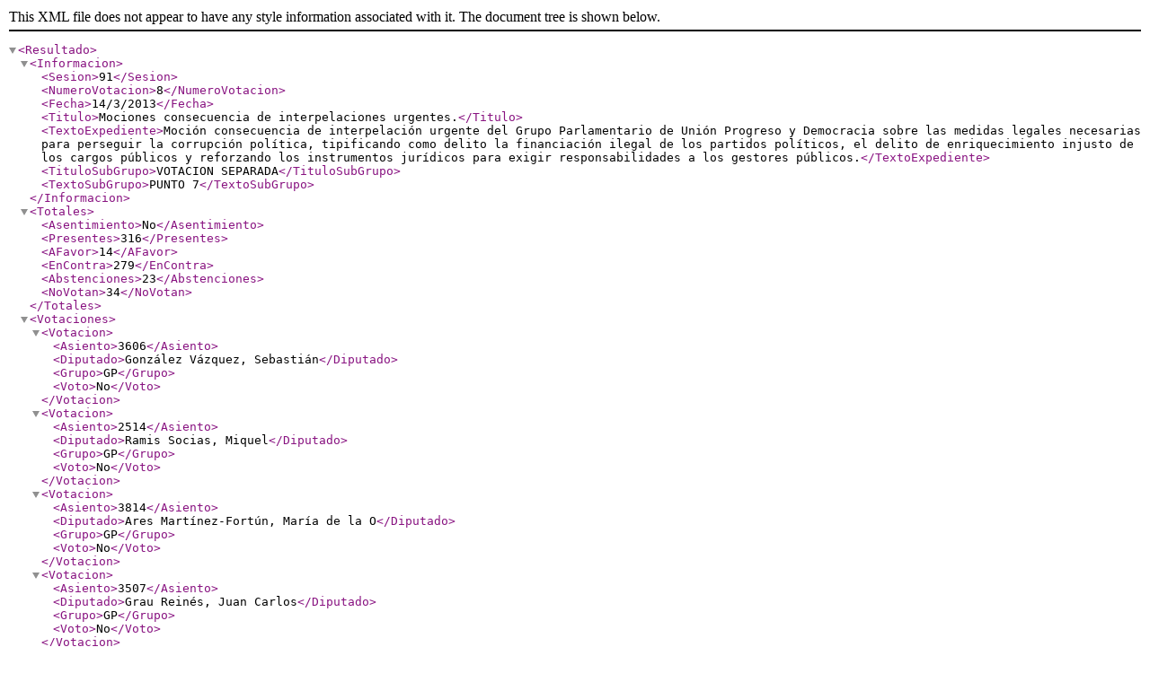

--- FILE ---
content_type: text/xml
request_url: https://www.congreso.es/webpublica/opendata/votaciones/Leg10/Sesion091/20130314/Votacion008/VOT_20201204193606.xml
body_size: 7067
content:
<?xml version="1.0" encoding="ISO-8859-1"?><Resultado>
    <Informacion>
        <Sesion>91</Sesion>
        <NumeroVotacion>8</NumeroVotacion>
        <Fecha>14/3/2013</Fecha>
        <Titulo>Mociones consecuencia de interpelaciones urgentes.</Titulo>
        <TextoExpediente>Moción consecuencia de interpelación urgente del Grupo Parlamentario de Unión Progreso y Democracia sobre las medidas legales necesarias para perseguir la corrupción política, tipificando como delito la financiación ilegal de los partidos políticos, el delito de enriquecimiento injusto de los cargos públicos y reforzando los instrumentos jurídicos para exigir responsabilidades a los gestores públicos.</TextoExpediente>
        <TituloSubGrupo>VOTACION SEPARADA</TituloSubGrupo>
        <TextoSubGrupo>PUNTO 7</TextoSubGrupo>
    </Informacion>
    <Totales>
        <Asentimiento>No</Asentimiento>
        <Presentes>316</Presentes>
        <AFavor>14</AFavor>
        <EnContra>279</EnContra>
        <Abstenciones>23</Abstenciones>
        <NoVotan>34</NoVotan>
    </Totales>
    <Votaciones>
        <Votacion>
            <Asiento>3606</Asiento>
            <Diputado>González Vázquez, Sebastián</Diputado>
            <Grupo>GP</Grupo>
            <Voto>No</Voto>
        </Votacion>
        <Votacion>
            <Asiento>2514</Asiento>
            <Diputado>Ramis Socias, Miquel</Diputado>
            <Grupo>GP</Grupo>
            <Voto>No</Voto>
        </Votacion>
        <Votacion>
            <Asiento>3814</Asiento>
            <Diputado>Ares Martínez-Fortún, María de la O</Diputado>
            <Grupo>GP</Grupo>
            <Voto>No</Voto>
        </Votacion>
        <Votacion>
            <Asiento>3507</Asiento>
            <Diputado>Grau Reinés, Juan Carlos</Diputado>
            <Grupo>GP</Grupo>
            <Voto>No</Voto>
        </Votacion>
        <Votacion>
            <Asiento>3513</Asiento>
            <Diputado>Fajarnés Ribas, Enrique</Diputado>
            <Grupo>GP</Grupo>
            <Voto>No</Voto>
        </Votacion>
        <Votacion>
            <Asiento>5705</Asiento>
            <Diputado>Casado Blanco, Pablo</Diputado>
            <Grupo>GP</Grupo>
            <Voto>No</Voto>
        </Votacion>
        <Votacion>
            <Asiento>5602</Asiento>
            <Diputado>Caicedo Bernabé, Jesús</Diputado>
            <Grupo>GP</Grupo>
            <Voto>No</Voto>
        </Votacion>
        <Votacion>
            <Asiento>3508</Asiento>
            <Diputado>Fabra Fernández, Andrea</Diputado>
            <Grupo>GP</Grupo>
            <Voto>No</Voto>
        </Votacion>
        <Votacion>
            <Asiento>2605</Asiento>
            <Diputado>Figueres Górriz, María Ascensión</Diputado>
            <Grupo>GP</Grupo>
            <Voto>No</Voto>
        </Votacion>
        <Votacion>
            <Asiento>1812</Asiento>
            <Diputado>González Ramos, Manuel Gabriel</Diputado>
            <Grupo>GS</Grupo>
            <Voto>No</Voto>
        </Votacion>
        <Votacion>
            <Asiento>2615</Asiento>
            <Diputado>Albendea Pabón, Juan Manuel</Diputado>
            <Grupo>GP</Grupo>
            <Voto>No</Voto>
        </Votacion>
        <Votacion>
            <Asiento>3306</Asiento>
            <Diputado>Aparicio Pérez, Juan Carlos</Diputado>
            <Grupo>GP</Grupo>
            <Voto>No</Voto>
        </Votacion>
        <Votacion>
            <Asiento>2707</Asiento>
            <Diputado>Conde Martínez, Gema</Diputado>
            <Grupo>GP</Grupo>
            <Voto>No</Voto>
        </Votacion>
        <Votacion>
            <Asiento>5703</Asiento>
            <Diputado>Escudero Berzal, Beatriz Marta</Diputado>
            <Grupo>GP</Grupo>
            <Voto>No</Voto>
        </Votacion>
        <Votacion>
            <Asiento>3412</Asiento>
            <Diputado>Gómez de la Serna y Villacieros, Pedro Ramón</Diputado>
            <Grupo>GP</Grupo>
            <Voto>No</Voto>
        </Votacion>
        <Votacion>
            <Asiento>1411</Asiento>
            <Diputado>Puig Ferrer, Joaquín Francisco</Diputado>
            <Grupo>GS</Grupo>
            <Voto>No</Voto>
        </Votacion>
        <Votacion>
            <Asiento>1714</Asiento>
            <Diputado>Guillén Izquierdo, Vicente</Diputado>
            <Grupo>GS</Grupo>
            <Voto>No</Voto>
        </Votacion>
        <Votacion>
            <Asiento>3</Asiento>
            <Diputado>Barrero López, Jaime Javier</Diputado>
            <Grupo>GS</Grupo>
            <Voto>No</Voto>
        </Votacion>
        <Votacion>
            <Asiento>5606</Asiento>
            <Diputado>Gutiérrez Molina, Antonio</Diputado>
            <Grupo>GP</Grupo>
            <Voto>No</Voto>
        </Votacion>
        <Votacion>
            <Asiento>2412</Asiento>
            <Diputado>García-Tizón López, Arturo</Diputado>
            <Grupo>GP</Grupo>
            <Voto>No</Voto>
        </Votacion>
        <Votacion>
            <Asiento>2104</Asiento>
            <Diputado>Pastor Julián, Ana María</Diputado>
            <Grupo>GP</Grupo>
            <Voto>No</Voto>
        </Votacion>
        <Votacion>
            <Asiento>3415</Asiento>
            <Diputado>Martínez Saiz, Teófila</Diputado>
            <Grupo>GP</Grupo>
            <Voto>No</Voto>
        </Votacion>
        <Votacion>
            <Asiento>2102</Asiento>
            <Diputado>Báñez García, María Fátima</Diputado>
            <Grupo>GP</Grupo>
            <Voto>No</Voto>
        </Votacion>
        <Votacion>
            <Asiento>3103</Asiento>
            <Diputado>Montoro Romero, Cristóbal Ricardo</Diputado>
            <Grupo>GP</Grupo>
            <Voto>No</Voto>
        </Votacion>
        <Votacion>
            <Asiento>1705</Asiento>
            <Diputado>Hurtado Zurera, Antonio</Diputado>
            <Grupo>GS</Grupo>
            <Voto>No</Voto>
        </Votacion>
        <Votacion>
            <Asiento>3401</Asiento>
            <Diputado>Ayala Sánchez, Andrés José</Diputado>
            <Grupo>GP</Grupo>
            <Voto>No</Voto>
        </Votacion>
        <Votacion>
            <Asiento>1505</Asiento>
            <Diputado>Segura Clavell, José</Diputado>
            <Grupo>GS</Grupo>
            <Voto>No</Voto>
        </Votacion>
        <Votacion>
            <Asiento>3616</Asiento>
            <Diputado>Suárez Lamata, Eloy</Diputado>
            <Grupo>GP</Grupo>
            <Voto>No</Voto>
        </Votacion>
        <Votacion>
            <Asiento>3402</Asiento>
            <Diputado>Moro Almaraz, María Jesús</Diputado>
            <Grupo>GP</Grupo>
            <Voto>No</Voto>
        </Votacion>
        <Votacion>
            <Asiento>3208</Asiento>
            <Diputado>Hernando Fraile, Rafael Antonio</Diputado>
            <Grupo>GP</Grupo>
            <Voto>No</Voto>
        </Votacion>
        <Votacion>
            <Asiento>1711</Asiento>
            <Diputado>Heredia Díaz, Miguel Ángel</Diputado>
            <Grupo>GS</Grupo>
            <Voto>No</Voto>
        </Votacion>
        <Votacion>
            <Asiento>1605</Asiento>
            <Diputado>Torres Mora, José Andrés</Diputado>
            <Grupo>GS</Grupo>
            <Voto>No</Voto>
        </Votacion>
        <Votacion>
            <Asiento>3802</Asiento>
            <Diputado>Sánchez de Alcázar Ocaña, Miguel</Diputado>
            <Grupo>GP</Grupo>
            <Voto>No</Voto>
        </Votacion>
        <Votacion>
            <Asiento>3605</Asiento>
            <Diputado>Falcón Dacal, Maravillas Concepción</Diputado>
            <Grupo>GP</Grupo>
            <Voto>No</Voto>
        </Votacion>
        <Votacion>
            <Asiento>3515</Asiento>
            <Diputado>Navarro Cruz, María del Carmen</Diputado>
            <Grupo>GP</Grupo>
            <Voto>No</Voto>
        </Votacion>
        <Votacion>
            <Asiento>2706</Asiento>
            <Diputado>Molinero Hoyos, Francisco</Diputado>
            <Grupo>GP</Grupo>
            <Voto>No</Voto>
        </Votacion>
        <Votacion>
            <Asiento>3403</Asiento>
            <Diputado>Blasco Soto, Miriam Guadalupe</Diputado>
            <Grupo>GP</Grupo>
            <Voto>No</Voto>
        </Votacion>
        <Votacion>
            <Asiento>3811</Asiento>
            <Diputado>Pacheco Atienza, Arsenio</Diputado>
            <Grupo>GP</Grupo>
            <Voto>No</Voto>
        </Votacion>
        <Votacion>
            <Asiento>7</Asiento>
            <Diputado>Silva Rego, María del Carmen</Diputado>
            <Grupo>GS</Grupo>
            <Voto>No</Voto>
        </Votacion>
        <Votacion>
            <Asiento>2821</Asiento>
            <Diputado>Vañó Ferre, Francisco</Diputado>
            <Grupo>GP</Grupo>
            <Voto>No</Voto>
        </Votacion>
        <Votacion>
            <Asiento>3603</Asiento>
            <Diputado>Vázquez Jiménez, Antonio</Diputado>
            <Grupo>GP</Grupo>
            <Voto>No</Voto>
        </Votacion>
        <Votacion>
            <Asiento>3701</Asiento>
            <Diputado>Rodríguez Sánchez, María Felicidad</Diputado>
            <Grupo>GP</Grupo>
            <Voto>No</Voto>
        </Votacion>
        <Votacion>
            <Asiento>2613</Asiento>
            <Diputado>Romero Girón, Aurelio</Diputado>
            <Grupo>GP</Grupo>
            <Voto>No</Voto>
        </Votacion>
        <Votacion>
            <Asiento>5701</Asiento>
            <Diputado>Candón Adán, Alfonso</Diputado>
            <Grupo>GP</Grupo>
            <Voto>No</Voto>
        </Votacion>
        <Votacion>
            <Asiento>1</Asiento>
            <Diputado>Posada Moreno, Jesús</Diputado>
            <Grupo>GP</Grupo>
            <Voto>No</Voto>
        </Votacion>
        <Votacion>
            <Asiento>5601</Asiento>
            <Diputado>Lagares Flores, Juan Carlos</Diputado>
            <Grupo>GP</Grupo>
            <Voto>No</Voto>
        </Votacion>
        <Votacion>
            <Asiento>3805</Asiento>
            <Diputado>Romero Hernández, Carmelo</Diputado>
            <Grupo>GP</Grupo>
            <Voto>No</Voto>
        </Votacion>
        <Votacion>
            <Asiento>3714</Asiento>
            <Diputado>Romero Rodríguez, María Eugenia</Diputado>
            <Grupo>GP</Grupo>
            <Voto>No</Voto>
        </Votacion>
        <Votacion>
            <Asiento>2410</Asiento>
            <Diputado>Conde Bajén, Agustín</Diputado>
            <Grupo>GP</Grupo>
            <Voto>No</Voto>
        </Votacion>
        <Votacion>
            <Asiento>2516</Asiento>
            <Diputado>Lanzuela Marina, Santiago</Diputado>
            <Grupo>GP</Grupo>
            <Voto>No</Voto>
        </Votacion>
        <Votacion>
            <Asiento>1606</Asiento>
            <Diputado>Gordo Pérez, Juan Luis</Diputado>
            <Grupo>GS</Grupo>
            <Voto>No</Voto>
        </Votacion>
        <Votacion>
            <Asiento>3602</Asiento>
            <Diputado>Sánchez García, Celinda</Diputado>
            <Grupo>GP</Grupo>
            <Voto>No</Voto>
        </Votacion>
        <Votacion>
            <Asiento>2409</Asiento>
            <Diputado>Elorriaga Pisarik, Gabriel</Diputado>
            <Grupo>GP</Grupo>
            <Voto>No</Voto>
        </Votacion>
        <Votacion>
            <Asiento>3516</Asiento>
            <Diputado>Álvarez-Arenas Cisneros, María Carmen</Diputado>
            <Grupo>GP</Grupo>
            <Voto>No</Voto>
        </Votacion>
        <Votacion>
            <Asiento>1409</Asiento>
            <Diputado>Saura García, Pedro</Diputado>
            <Grupo>GS</Grupo>
            <Voto>No</Voto>
        </Votacion>
        <Votacion>
            <Asiento>1401</Asiento>
            <Diputado>Guerra González, Alfonso</Diputado>
            <Grupo>GS</Grupo>
            <Voto>No</Voto>
        </Votacion>
        <Votacion>
            <Asiento>1707</Asiento>
            <Diputado>Ramón Utrabo, Elvira</Diputado>
            <Grupo>GS</Grupo>
            <Voto>No</Voto>
        </Votacion>
        <Votacion>
            <Asiento>1507</Asiento>
            <Diputado>Pezzi Cereto, Manuel</Diputado>
            <Grupo>GS</Grupo>
            <Voto>No</Voto>
        </Votacion>
        <Votacion>
            <Asiento>1210</Asiento>
            <Diputado>Caldera Sánchez-Capitán, Jesús</Diputado>
            <Grupo>GS</Grupo>
            <Voto>No</Voto>
        </Votacion>
        <Votacion>
            <Asiento>3511</Asiento>
            <Diputado>Lara Carbó, María Teresa de</Diputado>
            <Grupo>GP</Grupo>
            <Voto>No</Voto>
        </Votacion>
        <Votacion>
            <Asiento>9</Asiento>
            <Diputado>Luis Rodríguez, Teófilo de</Diputado>
            <Grupo>GP</Grupo>
            <Voto>No</Voto>
        </Votacion>
        <Votacion>
            <Asiento>3604</Asiento>
            <Diputado>Román Jasanada, Antonio</Diputado>
            <Grupo>GP</Grupo>
            <Voto>No</Voto>
        </Votacion>
        <Votacion>
            <Asiento>3409</Asiento>
            <Diputado>Escobar Las Heras, Conrado</Diputado>
            <Grupo>GP</Grupo>
            <Voto>No</Voto>
        </Votacion>
        <Votacion>
            <Asiento>3503</Asiento>
            <Diputado>Bravo Ibáñez, Mª Concepción</Diputado>
            <Grupo>GP</Grupo>
            <Voto>No</Voto>
        </Votacion>
        <Votacion>
            <Asiento>3817</Asiento>
            <Diputado>Abad Pérez, Juan Antonio</Diputado>
            <Grupo>GP</Grupo>
            <Voto>No</Voto>
        </Votacion>
        <Votacion>
            <Asiento>2508</Asiento>
            <Diputado>Martín González, Telmo</Diputado>
            <Grupo>GP</Grupo>
            <Voto>No</Voto>
        </Votacion>
        <Votacion>
            <Asiento>4703</Asiento>
            <Diputado>Echávarri Fernández, Gabriel</Diputado>
            <Grupo>GS</Grupo>
            <Voto>No</Voto>
        </Votacion>
        <Votacion>
            <Asiento>1403</Asiento>
            <Diputado>Luena López, César</Diputado>
            <Grupo>GS</Grupo>
            <Voto>No</Voto>
        </Votacion>
        <Votacion>
            <Asiento>4702</Asiento>
            <Diputado>Buyolo García, Federico</Diputado>
            <Grupo>GS</Grupo>
            <Voto>No</Voto>
        </Votacion>
        <Votacion>
            <Asiento>3308</Asiento>
            <Diputado>Beneyto Pérez, José María</Diputado>
            <Grupo>GP</Grupo>
            <Voto>No</Voto>
        </Votacion>
        <Votacion>
            <Asiento>3612</Asiento>
            <Diputado>López-Amor García, Fernando</Diputado>
            <Grupo>GP</Grupo>
            <Voto>No</Voto>
        </Votacion>
        <Votacion>
            <Asiento>3307</Asiento>
            <Diputado>Matarí Sáez, Juan José</Diputado>
            <Grupo>GP</Grupo>
            <Voto>No</Voto>
        </Votacion>
        <Votacion>
            <Asiento>1402</Asiento>
            <Diputado>Blanco López, José</Diputado>
            <Grupo>GS</Grupo>
            <Voto>No</Voto>
        </Votacion>
        <Votacion>
            <Asiento>3517</Asiento>
            <Diputado>Erias Rey, Antonio</Diputado>
            <Grupo>GP</Grupo>
            <Voto>No</Voto>
        </Votacion>
        <Votacion>
            <Asiento>3506</Asiento>
            <Diputado>Ruano Gómez, Juan de Dios</Diputado>
            <Grupo>GP</Grupo>
            <Voto>No</Voto>
        </Votacion>
        <Votacion>
            <Asiento>1804</Asiento>
            <Diputado>Álvarez Álvarez, Ángeles</Diputado>
            <Grupo>GS</Grupo>
            <Voto>No</Voto>
        </Votacion>
        <Votacion>
            <Asiento>4705</Asiento>
            <Diputado>Ros Martínez, Susana</Diputado>
            <Grupo>GS</Grupo>
            <Voto>No</Voto>
        </Votacion>
        <Votacion>
            <Asiento>1813</Asiento>
            <Diputado>Lavilla Martínez, Félix</Diputado>
            <Grupo>GS</Grupo>
            <Voto>No</Voto>
        </Votacion>
        <Votacion>
            <Asiento>1303</Asiento>
            <Diputado>González Veracruz, María</Diputado>
            <Grupo>GS</Grupo>
            <Voto>No</Voto>
        </Votacion>
        <Votacion>
            <Asiento>3820</Asiento>
            <Diputado>Cabello de Alba Hernández, Federico</Diputado>
            <Grupo>GP</Grupo>
            <Voto>No</Voto>
        </Votacion>
        <Votacion>
            <Asiento>3610</Asiento>
            <Diputado>Barreiro Álvarez, Pilar</Diputado>
            <Grupo>GP</Grupo>
            <Voto>No</Voto>
        </Votacion>
        <Votacion>
            <Asiento>2616</Asiento>
            <Diputado>Aragonés Mendiguchía, Carlos</Diputado>
            <Grupo>GP</Grupo>
            <Voto>No</Voto>
        </Votacion>
        <Votacion>
            <Asiento>3406</Asiento>
            <Diputado>Madrazo Díaz, Ana María</Diputado>
            <Grupo>GP</Grupo>
            <Voto>No</Voto>
        </Votacion>
        <Votacion>
            <Asiento>1306</Asiento>
            <Diputado>Pérez Domínguez, María Soledad</Diputado>
            <Grupo>GS</Grupo>
            <Voto>No</Voto>
        </Votacion>
        <Votacion>
            <Asiento>1803</Asiento>
            <Diputado>Lucio Carrasco, María Pilar</Diputado>
            <Grupo>GS</Grupo>
            <Voto>No</Voto>
        </Votacion>
        <Votacion>
            <Asiento>1204</Asiento>
            <Diputado>Sánchez Díaz, María Carmen</Diputado>
            <Grupo>GS</Grupo>
            <Voto>No</Voto>
        </Votacion>
        <Votacion>
            <Asiento>1712</Asiento>
            <Diputado>Vázquez Morillo, María José</Diputado>
            <Grupo>GS</Grupo>
            <Voto>No</Voto>
        </Votacion>
        <Votacion>
            <Asiento>1513</Asiento>
            <Diputado>González Cabaña, Francisco</Diputado>
            <Grupo>GS</Grupo>
            <Voto>No</Voto>
        </Votacion>
        <Votacion>
            <Asiento>1506</Asiento>
            <Diputado>Iglesias Santiago, Leire</Diputado>
            <Grupo>GS</Grupo>
            <Voto>No</Voto>
        </Votacion>
        <Votacion>
            <Asiento>1713</Asiento>
            <Diputado>Viera Chacón, José Antonio</Diputado>
            <Grupo>GS</Grupo>
            <Voto>No</Voto>
        </Votacion>
        <Votacion>
            <Asiento>1710</Asiento>
            <Diputado>Pradas Torres, Antonio</Diputado>
            <Grupo>GS</Grupo>
            <Voto>No</Voto>
        </Votacion>
        <Votacion>
            <Asiento>1106</Asiento>
            <Diputado>Mato Adrover, Ana</Diputado>
            <Grupo>GP</Grupo>
            <Voto>No</Voto>
        </Votacion>
        <Votacion>
            <Asiento>3309</Asiento>
            <Diputado>Vera Pró, Juan Carlos</Diputado>
            <Grupo>GP</Grupo>
            <Voto>No</Voto>
        </Votacion>
        <Votacion>
            <Asiento>3413</Asiento>
            <Diputado>Bonilla Domínguez, María Jesús</Diputado>
            <Grupo>GP</Grupo>
            <Voto>No</Voto>
        </Votacion>
        <Votacion>
            <Asiento>1404</Asiento>
            <Diputado>Gutiérrez del Castillo, María Concepción</Diputado>
            <Grupo>GS</Grupo>
            <Voto>No</Voto>
        </Votacion>
        <Votacion>
            <Asiento>1708</Asiento>
            <Diputado>Sicilia Alférez, Felipe Jesús</Diputado>
            <Grupo>GS</Grupo>
            <Voto>No</Voto>
        </Votacion>
        <Votacion>
            <Asiento>1406</Asiento>
            <Diputado>Alonso Núñez, Alejandro</Diputado>
            <Grupo>GS</Grupo>
            <Voto>No</Voto>
        </Votacion>
        <Votacion>
            <Asiento>1809</Asiento>
            <Diputado>Valerio Cordero, Magdalena</Diputado>
            <Grupo>GS</Grupo>
            <Voto>No</Voto>
        </Votacion>
        <Votacion>
            <Asiento>1814</Asiento>
            <Diputado>Sahuquillo García, Luis Carlos</Diputado>
            <Grupo>GS</Grupo>
            <Voto>No</Voto>
        </Votacion>
        <Votacion>
            <Asiento>1808</Asiento>
            <Diputado>Martín González, María Guadalupe</Diputado>
            <Grupo>GS</Grupo>
            <Voto>No</Voto>
        </Votacion>
        <Votacion>
            <Asiento>1815</Asiento>
            <Diputado>Gallego Arriola, María del Puerto</Diputado>
            <Grupo>GS</Grupo>
            <Voto>No</Voto>
        </Votacion>
        <Votacion>
            <Asiento>1312</Asiento>
            <Diputado>Pozuelo Meño, María Isabel</Diputado>
            <Grupo>GS</Grupo>
            <Voto>No</Voto>
        </Votacion>
        <Votacion>
            <Asiento>3105</Asiento>
            <Diputado>Ruiz-Gallardón Jiménez, Alberto</Diputado>
            <Grupo>GP</Grupo>
            <Voto>No</Voto>
        </Votacion>
        <Votacion>
            <Asiento>1706</Asiento>
            <Diputado>Rodríguez Ramírez, María José</Diputado>
            <Grupo>GS</Grupo>
            <Voto>No</Voto>
        </Votacion>
        <Votacion>
            <Asiento>1608</Asiento>
            <Diputado>Franquis Vera, Sebastián</Diputado>
            <Grupo>GS</Grupo>
            <Voto>No</Voto>
        </Votacion>
        <Votacion>
            <Asiento>1412</Asiento>
            <Diputado>Villarrubia Mediavilla, Julio</Diputado>
            <Grupo>GS</Grupo>
            <Voto>No</Voto>
        </Votacion>
        <Votacion>
            <Asiento>3304</Asiento>
            <Diputado>Prada Presa, Alfredo</Diputado>
            <Grupo>GP</Grupo>
            <Voto>No</Voto>
        </Votacion>
        <Votacion>
            <Asiento>1509</Asiento>
            <Diputado>Grande Pesquero, Pilar</Diputado>
            <Grupo>GS</Grupo>
            <Voto>No</Voto>
        </Votacion>
        <Votacion>
            <Asiento>1709</Asiento>
            <Diputado>Cabezón Ruiz, Soledad</Diputado>
            <Grupo>GS</Grupo>
            <Voto>No</Voto>
        </Votacion>
        <Votacion>
            <Asiento>3716</Asiento>
            <Diputado>Garrido Valenzuela, Irene</Diputado>
            <Grupo>GP</Grupo>
            <Voto>No</Voto>
        </Votacion>
        <Votacion>
            <Asiento>3807</Asiento>
            <Diputado>Lago Martínez, María Paz</Diputado>
            <Grupo>GP</Grupo>
            <Voto>No</Voto>
        </Votacion>
        <Votacion>
            <Asiento>4804</Asiento>
            <Diputado>Hernanz Costa, Sofía</Diputado>
            <Grupo>GS</Grupo>
            <Voto>No</Voto>
        </Votacion>
        <Votacion>
            <Asiento>4805</Asiento>
            <Diputado>García Gasulla, Guillem</Diputado>
            <Grupo>GS</Grupo>
            <Voto>No</Voto>
        </Votacion>
        <Votacion>
            <Asiento>4602</Asiento>
            <Diputado>Ruiz i Carbonell, Joan</Diputado>
            <Grupo>GS</Grupo>
            <Voto>No</Voto>
        </Votacion>
        <Votacion>
            <Asiento>1614</Asiento>
            <Diputado>Costa Palacios, María Angelina</Diputado>
            <Grupo>GS</Grupo>
            <Voto>No</Voto>
        </Votacion>
        <Votacion>
            <Asiento>1612</Asiento>
            <Diputado>Martín Peré, Pablo</Diputado>
            <Grupo>GS</Grupo>
            <Voto>No</Voto>
        </Votacion>
        <Votacion>
            <Asiento>3712</Asiento>
            <Diputado>Muñoz Obón, Carlos Enrique</Diputado>
            <Grupo>GP</Grupo>
            <Voto>No</Voto>
        </Votacion>
        <Votacion>
            <Asiento>2509</Asiento>
            <Diputado>Angulo Romero, María Teresa</Diputado>
            <Grupo>GP</Grupo>
            <Voto>No</Voto>
        </Votacion>
        <Votacion>
            <Asiento>3206</Asiento>
            <Diputado>Barreda de los Ríos, Leopoldo</Diputado>
            <Grupo>GP</Grupo>
            <Voto>No</Voto>
        </Votacion>
        <Votacion>
            <Asiento>3210</Asiento>
            <Diputado>Alonso Aranegui, Alfonso</Diputado>
            <Grupo>GP</Grupo>
            <Voto>No</Voto>
        </Votacion>
        <Votacion>
            <Asiento>3707</Asiento>
            <Diputado>López González, Rocío</Diputado>
            <Grupo>GP</Grupo>
            <Voto>No</Voto>
        </Votacion>
        <Votacion>
            <Asiento>1307</Asiento>
            <Diputado>Simancas Simancas, Rafael</Diputado>
            <Grupo>GS</Grupo>
            <Voto>No</Voto>
        </Votacion>
        <Votacion>
            <Asiento>2510</Asiento>
            <Diputado>Mingo Zapatero, Mario</Diputado>
            <Grupo>GP</Grupo>
            <Voto>No</Voto>
        </Votacion>
        <Votacion>
            <Asiento>1613</Asiento>
            <Diputado>Cortizo Nieto, Miguel Ángel</Diputado>
            <Grupo>GS</Grupo>
            <Voto>No</Voto>
        </Votacion>
        <Votacion>
            <Asiento>1615</Asiento>
            <Diputado>Vallès Vives, Francesc</Diputado>
            <Grupo>GS</Grupo>
            <Voto>No</Voto>
        </Votacion>
        <Votacion>
            <Asiento>3614</Asiento>
            <Diputado>Moreno Bustos, Ramón</Diputado>
            <Grupo>GP</Grupo>
            <Voto>No</Voto>
        </Votacion>
        <Votacion>
            <Asiento>3607</Asiento>
            <Diputado>Durán Ramos, Eva</Diputado>
            <Grupo>GP</Grupo>
            <Voto>No</Voto>
        </Votacion>
        <Votacion>
            <Asiento>1514</Asiento>
            <Diputado>Rumí Ibáñez, María Consuelo</Diputado>
            <Grupo>GS</Grupo>
            <Voto>No</Voto>
        </Votacion>
        <Votacion>
            <Asiento>4603</Asiento>
            <Diputado>Sáez Jubero, Àlex</Diputado>
            <Grupo>GS</Grupo>
            <Voto>No</Voto>
        </Votacion>
        <Votacion>
            <Asiento>3613</Asiento>
            <Diputado>Landaluce Calleja, José Ignacio</Diputado>
            <Grupo>GP</Grupo>
            <Voto>No</Voto>
        </Votacion>
        <Votacion>
            <Asiento>3510</Asiento>
            <Diputado>García Díez, Joaquín María</Diputado>
            <Grupo>GP</Grupo>
            <Voto>No</Voto>
        </Votacion>
        <Votacion>
            <Asiento>2512</Asiento>
            <Diputado>Matos Mascareño, Pablo</Diputado>
            <Grupo>GP</Grupo>
            <Voto>No</Voto>
        </Votacion>
        <Votacion>
            <Asiento>3710</Asiento>
            <Diputado>Aguiar Rodríguez, Ernesto</Diputado>
            <Grupo>GP</Grupo>
            <Voto>No</Voto>
        </Votacion>
        <Votacion>
            <Asiento>3205</Asiento>
            <Diputado>Asian González, Matilde Pastora</Diputado>
            <Grupo>GP</Grupo>
            <Voto>No</Voto>
        </Votacion>
        <Votacion>
            <Asiento>3803</Asiento>
            <Diputado>Alberto Pérez, Celia</Diputado>
            <Grupo>GP</Grupo>
            <Voto>No</Voto>
        </Votacion>
        <Votacion>
            <Asiento>3411</Asiento>
            <Diputado>Mariscal Anaya, Guillermo</Diputado>
            <Grupo>GP</Grupo>
            <Voto>No</Voto>
        </Votacion>
        <Votacion>
            <Asiento>3804</Asiento>
            <Diputado>Fumero Roque, Águeda</Diputado>
            <Grupo>GP</Grupo>
            <Voto>No</Voto>
        </Votacion>
        <Votacion>
            <Asiento>3709</Asiento>
            <Diputado>Cabrera García, Francisco Domingo</Diputado>
            <Grupo>GP</Grupo>
            <Voto>No</Voto>
        </Votacion>
        <Votacion>
            <Asiento>3301</Asiento>
            <Diputado>Cortés Martín, Miguel Ángel</Diputado>
            <Grupo>GP</Grupo>
            <Voto>No</Voto>
        </Votacion>
        <Votacion>
            <Asiento>2504</Asiento>
            <Diputado>Serrano Calurano, Bibiano</Diputado>
            <Grupo>GP</Grupo>
            <Voto>No</Voto>
        </Votacion>
        <Votacion>
            <Asiento>5704</Asiento>
            <Diputado>Serrano Coronado, Daniel</Diputado>
            <Grupo>GP</Grupo>
            <Voto>No</Voto>
        </Votacion>
        <Votacion>
            <Asiento>3405</Asiento>
            <Diputado>Gallego Burgos, Antonio</Diputado>
            <Grupo>GP</Grupo>
            <Voto>No</Voto>
        </Votacion>
        <Votacion>
            <Asiento>3414</Asiento>
            <Diputado>Martínez-Pujalte López, Vicente</Diputado>
            <Grupo>GP</Grupo>
            <Voto>No</Voto>
        </Votacion>
        <Votacion>
            <Asiento>1415</Asiento>
            <Diputado>Chacón Piqueras, Carme</Diputado>
            <Grupo>GS</Grupo>
            <Voto>No</Voto>
        </Votacion>
        <Votacion>
            <Asiento>8</Asiento>
            <Diputado>Cunillera i Mestres, Teresa</Diputado>
            <Grupo>GS</Grupo>
            <Voto>No</Voto>
        </Votacion>
        <Votacion>
            <Asiento>5706</Asiento>
            <Diputado>Cortés Bureta, Pilar</Diputado>
            <Grupo>GP</Grupo>
            <Voto>No</Voto>
        </Votacion>
        <Votacion>
            <Asiento>5702</Asiento>
            <Diputado>Márquez de la Rubia, Francisco</Diputado>
            <Grupo>GP</Grupo>
            <Voto>No</Voto>
        </Votacion>
        <Votacion>
            <Asiento>1716</Asiento>
            <Diputado>Morlán Gracia, Víctor</Diputado>
            <Grupo>GS</Grupo>
            <Voto>No</Voto>
        </Votacion>
        <Votacion>
            <Asiento>2807</Asiento>
            <Diputado>Salvador Armendáriz, Carlos Casimiro</Diputado>
            <Grupo>GMx</Grupo>
            <Voto>No</Voto>
        </Votacion>
        <Votacion>
            <Asiento>1807</Asiento>
            <Diputado>Blanco Terán, Rosa Delia</Diputado>
            <Grupo>GS</Grupo>
            <Voto>No</Voto>
        </Votacion>
        <Votacion>
            <Asiento>1305</Asiento>
            <Diputado>Moscoso del Prado Hernández, Juan</Diputado>
            <Grupo>GS</Grupo>
            <Voto>No</Voto>
        </Votacion>
        <Votacion>
            <Asiento>1611</Asiento>
            <Diputado>Corcuera Plaza, Juan Carlos</Diputado>
            <Grupo>GS</Grupo>
            <Voto>No</Voto>
        </Votacion>
        <Votacion>
            <Asiento>2714</Asiento>
            <Diputado>García Pérez, Pablo</Diputado>
            <Grupo>GP</Grupo>
            <Voto>No</Voto>
        </Votacion>
        <Votacion>
            <Asiento>3801</Asiento>
            <Diputado>Miguélez Pariente, María Aránzazu</Diputado>
            <Grupo>GP</Grupo>
            <Voto>No</Voto>
        </Votacion>
        <Votacion>
            <Asiento>3611</Asiento>
            <Diputado>Vázquez Blanco, Ana Belén</Diputado>
            <Grupo>GP</Grupo>
            <Voto>No</Voto>
        </Votacion>
        <Votacion>
            <Asiento>3207</Asiento>
            <Diputado>Rodríguez-Salmones Cabeza, Beatriz</Diputado>
            <Grupo>GP</Grupo>
            <Voto>No</Voto>
        </Votacion>
        <Votacion>
            <Asiento>1817</Asiento>
            <Diputado>Castellano Ramón, Helena</Diputado>
            <Grupo>GS</Grupo>
            <Voto>No</Voto>
        </Votacion>
        <Votacion>
            <Asiento>3711</Asiento>
            <Diputado>Santa Ana Fernández, María de la Concepción de</Diputado>
            <Grupo>GP</Grupo>
            <Voto>No</Voto>
        </Votacion>
        <Votacion>
            <Asiento>1616</Asiento>
            <Diputado>López i Chamosa, Isabel</Diputado>
            <Grupo>GS</Grupo>
            <Voto>No</Voto>
        </Votacion>
        <Votacion>
            <Asiento>3201</Asiento>
            <Diputado>Ayllón Manso, José Luis</Diputado>
            <Grupo>GP</Grupo>
            <Voto>No</Voto>
        </Votacion>
        <Votacion>
            <Asiento>1302</Asiento>
            <Diputado>Hernando Vera, Antonio</Diputado>
            <Grupo>GS</Grupo>
            <Voto>No</Voto>
        </Votacion>
        <Votacion>
            <Asiento>4706</Asiento>
            <Diputado>Campos Arteseros, Herick Manuel</Diputado>
            <Grupo>GS</Grupo>
            <Voto>No</Voto>
        </Votacion>
        <Votacion>
            <Asiento>3706</Asiento>
            <Diputado>Susinos Tarrero, María Jesús</Diputado>
            <Grupo>GP</Grupo>
            <Voto>No</Voto>
        </Votacion>
        <Votacion>
            <Asiento>3512</Asiento>
            <Diputado>Pérez Lapazarán, José Cruz</Diputado>
            <Grupo>GP</Grupo>
            <Voto>No</Voto>
        </Votacion>
        <Votacion>
            <Asiento>3810</Asiento>
            <Diputado>Alonso Ruiz, José María</Diputado>
            <Grupo>GP</Grupo>
            <Voto>No</Voto>
        </Votacion>
        <Votacion>
            <Asiento>2806</Asiento>
            <Diputado>Álvarez Sostres, Enrique</Diputado>
            <Grupo>GMx</Grupo>
            <Voto>No</Voto>
        </Votacion>
        <Votacion>
            <Asiento>3107</Asiento>
            <Diputado>Sáenz de Santamaría Antón, María Soraya</Diputado>
            <Grupo>GP</Grupo>
            <Voto>No</Voto>
        </Votacion>
        <Votacion>
            <Asiento>3819</Asiento>
            <Diputado>Puyuelo del Val, María Blanca</Diputado>
            <Grupo>GP</Grupo>
            <Voto>No</Voto>
        </Votacion>
        <Votacion>
            <Asiento>3815</Asiento>
            <Diputado>Mora Bernat, Manuel</Diputado>
            <Grupo>GP</Grupo>
            <Voto>No</Voto>
        </Votacion>
        <Votacion>
            <Asiento>2</Asiento>
            <Diputado>Villalobos Talero, Celia</Diputado>
            <Grupo>GP</Grupo>
            <Voto>No</Voto>
        </Votacion>
        <Votacion>
            <Asiento>2709</Asiento>
            <Diputado>Villanova Rueda, Joaquín</Diputado>
            <Grupo>GP</Grupo>
            <Voto>No</Voto>
        </Votacion>
        <Votacion>
            <Asiento>3504</Asiento>
            <Diputado>España Reina, Carolina</Diputado>
            <Grupo>GP</Grupo>
            <Voto>No</Voto>
        </Votacion>
        <Votacion>
            <Asiento>3702</Asiento>
            <Diputado>Cid Muñoz, Margarita del Carmen del</Diputado>
            <Grupo>GP</Grupo>
            <Voto>No</Voto>
        </Votacion>
        <Votacion>
            <Asiento>3708</Asiento>
            <Diputado>González Muñoz, Ángel Luis</Diputado>
            <Grupo>GP</Grupo>
            <Voto>No</Voto>
        </Votacion>
        <Votacion>
            <Asiento>3204</Asiento>
            <Diputado>Merino López, Rafael</Diputado>
            <Grupo>GP</Grupo>
            <Voto>No</Voto>
        </Votacion>
        <Votacion>
            <Asiento>1408</Asiento>
            <Diputado>Rangel Tarrés, Joan</Diputado>
            <Grupo>GS</Grupo>
            <Voto>No</Voto>
        </Votacion>
        <Votacion>
            <Asiento>1610</Asiento>
            <Diputado>Alegría Continente, María Pilar</Diputado>
            <Grupo>GS</Grupo>
            <Voto>No</Voto>
        </Votacion>
        <Votacion>
            <Asiento>3501</Asiento>
            <Diputado>Astarloa Huarte-Mendicoa, Ignacio</Diputado>
            <Grupo>GP</Grupo>
            <Voto>No</Voto>
        </Votacion>
        <Votacion>
            <Asiento>2201</Asiento>
            <Diputado>Esteban Bravo, Aitor</Diputado>
            <Grupo>GV (EAJ-PNV)</Grupo>
            <Voto>No</Voto>
        </Votacion>
        <Votacion>
            <Asiento>2202</Asiento>
            <Diputado>Azpiazu Uriarte, Pedro María</Diputado>
            <Grupo>GV (EAJ-PNV)</Grupo>
            <Voto>No</Voto>
        </Votacion>
        <Votacion>
            <Asiento>2203</Asiento>
            <Diputado>Olabarría Muñoz, Emilio</Diputado>
            <Grupo>GV (EAJ-PNV)</Grupo>
            <Voto>No</Voto>
        </Votacion>
        <Votacion>
            <Asiento>2711</Asiento>
            <Diputado>Carreño Fernández, María Ascensión</Diputado>
            <Grupo>GP</Grupo>
            <Voto>No</Voto>
        </Votacion>
        <Votacion>
            <Asiento>3615</Asiento>
            <Diputado>Bajo Prieto, María Luz</Diputado>
            <Grupo>GP</Grupo>
            <Voto>No</Voto>
        </Votacion>
        <Votacion>
            <Asiento>2511</Asiento>
            <Diputado>Llorens Torres, José Ignacio</Diputado>
            <Grupo>GP</Grupo>
            <Voto>No</Voto>
        </Votacion>
        <Votacion>
            <Asiento>1207</Asiento>
            <Diputado>Chaves González, Manuel</Diputado>
            <Grupo>GS</Grupo>
            <Voto>No</Voto>
        </Votacion>
        <Votacion>
            <Asiento>4606</Asiento>
            <Diputado>Zaragoza Alonso, José</Diputado>
            <Grupo>GS</Grupo>
            <Voto>No</Voto>
        </Votacion>
        <Votacion>
            <Asiento>2708</Asiento>
            <Diputado>Hoyo Juliá, Belén</Diputado>
            <Grupo>GP</Grupo>
            <Voto>No</Voto>
        </Votacion>
        <Votacion>
            <Asiento>2606</Asiento>
            <Diputado>Uriarte Ayala, Ignacio</Diputado>
            <Grupo>GP</Grupo>
            <Voto>No</Voto>
        </Votacion>
        <Votacion>
            <Asiento>3410</Asiento>
            <Diputado>Castillo Calvín, José Miguel</Diputado>
            <Grupo>GP</Grupo>
            <Voto>No</Voto>
        </Votacion>
        <Votacion>
            <Asiento>2411</Asiento>
            <Diputado>Méndez Monasterio, Lourdes</Diputado>
            <Grupo>GP</Grupo>
            <Voto>No</Voto>
        </Votacion>
        <Votacion>
            <Asiento>3713</Asiento>
            <Diputado>Martín-Toledano Suárez, José Alberto</Diputado>
            <Grupo>GP</Grupo>
            <Voto>No</Voto>
        </Votacion>
        <Votacion>
            <Asiento>2608</Asiento>
            <Diputado>Iglesias Fontal, María Olga</Diputado>
            <Grupo>GP</Grupo>
            <Voto>No</Voto>
        </Votacion>
        <Votacion>
            <Asiento>3312</Asiento>
            <Diputado>Floriano Corrales, Carlos Javier</Diputado>
            <Grupo>GP</Grupo>
            <Voto>No</Voto>
        </Votacion>
        <Votacion>
            <Asiento>3704</Asiento>
            <Diputado>Moraleja Gómez, Tristana María</Diputado>
            <Grupo>GP</Grupo>
            <Voto>No</Voto>
        </Votacion>
        <Votacion>
            <Asiento>3505</Asiento>
            <Diputado>González Vázquez, Marta</Diputado>
            <Grupo>GP</Grupo>
            <Voto>No</Voto>
        </Votacion>
        <Votacion>
            <Asiento>2515</Asiento>
            <Diputado>Delgado Arce, Celso Luis</Diputado>
            <Grupo>GP</Grupo>
            <Voto>No</Voto>
        </Votacion>
        <Votacion>
            <Asiento>1206</Asiento>
            <Diputado>Carcedo Roces, María Luisa</Diputado>
            <Grupo>GS</Grupo>
            <Voto>No</Voto>
        </Votacion>
        <Votacion>
            <Asiento>3608</Asiento>
            <Diputado>Nasarre Goicoechea, Eugenio</Diputado>
            <Grupo>GP</Grupo>
            <Voto>No</Voto>
        </Votacion>
        <Votacion>
            <Asiento>1407</Asiento>
            <Diputado>Ábalos Meco, José Luis</Diputado>
            <Grupo>GS</Grupo>
            <Voto>No</Voto>
        </Votacion>
        <Votacion>
            <Asiento>1607</Asiento>
            <Diputado>Seara Sobrado, Laura Carmen</Diputado>
            <Grupo>GS</Grupo>
            <Voto>No</Voto>
        </Votacion>
        <Votacion>
            <Asiento>1209</Asiento>
            <Diputado>Rodríguez-Piñero Fernández, Inmaculada</Diputado>
            <Grupo>GS</Grupo>
            <Voto>No</Voto>
        </Votacion>
        <Votacion>
            <Asiento>4</Asiento>
            <Diputado>Montserrat Montserrat, Dolors</Diputado>
            <Grupo>GP</Grupo>
            <Voto>No</Voto>
        </Votacion>
        <Votacion>
            <Asiento>5801</Asiento>
            <Diputado>Veray Cama, Concepció</Diputado>
            <Grupo>GP</Grupo>
            <Voto>No</Voto>
        </Votacion>
        <Votacion>
            <Asiento>2513</Asiento>
            <Diputado>Azpiroz Villar, José Eugenio</Diputado>
            <Grupo>GP</Grupo>
            <Voto>No</Voto>
        </Votacion>
        <Votacion>
            <Asiento>3408</Asiento>
            <Diputado>Ferrer Roselló, Vicente</Diputado>
            <Grupo>GP</Grupo>
            <Voto>No</Voto>
        </Votacion>
        <Votacion>
            <Asiento>2710</Asiento>
            <Diputado>Bertomeu Bertomeu, Juan</Diputado>
            <Grupo>GP</Grupo>
            <Voto>No</Voto>
        </Votacion>
        <Votacion>
            <Asiento>3407</Asiento>
            <Diputado>Fernández Álvarez, Alejandro</Diputado>
            <Grupo>GP</Grupo>
            <Voto>No</Voto>
        </Votacion>
        <Votacion>
            <Asiento>3816</Asiento>
            <Diputado>Olano Vela, Jaime Eduardo de</Diputado>
            <Grupo>GP</Grupo>
            <Voto>No</Voto>
        </Votacion>
        <Votacion>
            <Asiento>3813</Asiento>
            <Diputado>Heredia Martín, Silvia</Diputado>
            <Grupo>GP</Grupo>
            <Voto>No</Voto>
        </Votacion>
        <Votacion>
            <Asiento>2609</Asiento>
            <Diputado>Collarte Rodríguez, Guillermo</Diputado>
            <Grupo>GP</Grupo>
            <Voto>No</Voto>
        </Votacion>
        <Votacion>
            <Asiento>3818</Asiento>
            <Diputado>López Garrido, José</Diputado>
            <Grupo>GP</Grupo>
            <Voto>No</Voto>
        </Votacion>
        <Votacion>
            <Asiento>1516</Asiento>
            <Diputado>Martínez Olmos, José</Diputado>
            <Grupo>GS</Grupo>
            <Voto>No</Voto>
        </Votacion>
        <Votacion>
            <Asiento>3310</Asiento>
            <Diputado>Torrado de Castro, Marta</Diputado>
            <Grupo>GP</Grupo>
            <Voto>No</Voto>
        </Votacion>
        <Votacion>
            <Asiento>3302</Asiento>
            <Diputado>Camarero Benítez, Susana</Diputado>
            <Grupo>GP</Grupo>
            <Voto>No</Voto>
        </Votacion>
        <Votacion>
            <Asiento>3502</Asiento>
            <Diputado>Moreno Palanques, Rubén</Diputado>
            <Grupo>GP</Grupo>
            <Voto>No</Voto>
        </Votacion>
        <Votacion>
            <Asiento>1810</Asiento>
            <Diputado>Rodríguez García, Isabel</Diputado>
            <Grupo>GS</Grupo>
            <Voto>No</Voto>
        </Votacion>
        <Votacion>
            <Asiento>1414</Asiento>
            <Diputado>Barreda Fontes, José María</Diputado>
            <Grupo>GS</Grupo>
            <Voto>No</Voto>
        </Votacion>
        <Votacion>
            <Asiento>5604</Asiento>
            <Diputado>Esteller Ruedas, María Ángeles</Diputado>
            <Grupo>GP</Grupo>
            <Voto>No</Voto>
        </Votacion>
        <Votacion>
            <Asiento>5603</Asiento>
            <Diputado>Fernández García, Eduardo</Diputado>
            <Grupo>GP</Grupo>
            <Voto>No</Voto>
        </Votacion>
        <Votacion>
            <Asiento>1806</Asiento>
            <Diputado>Camacho Vizcaíno, Antonio</Diputado>
            <Grupo>GS</Grupo>
            <Voto>No</Voto>
        </Votacion>
        <Votacion>
            <Asiento>2614</Asiento>
            <Diputado>Quintanilla Barba, María del Carmen</Diputado>
            <Grupo>GP</Grupo>
            <Voto>No</Voto>
        </Votacion>
        <Votacion>
            <Asiento>2611</Asiento>
            <Diputado>Tarno Blanco, Ricardo</Diputado>
            <Grupo>GP</Grupo>
            <Voto>No</Voto>
        </Votacion>
        <Votacion>
            <Asiento>1308</Asiento>
            <Diputado>Montón Giménez, Carmen</Diputado>
            <Grupo>GS</Grupo>
            <Voto>No</Voto>
        </Votacion>
        <Votacion>
            <Asiento>1802</Asiento>
            <Diputado>Sánchez Amor, José Ignacio</Diputado>
            <Grupo>GS</Grupo>
            <Voto>No</Voto>
        </Votacion>
        <Votacion>
            <Asiento>2716</Asiento>
            <Diputado>Bolarín Sánchez, María Dolores</Diputado>
            <Grupo>GP</Grupo>
            <Voto>No</Voto>
        </Votacion>
        <Votacion>
            <Asiento>1820</Asiento>
            <Diputado>Benegas Haddad, José María</Diputado>
            <Grupo>GS</Grupo>
            <Voto>No</Voto>
        </Votacion>
        <Votacion>
            <Asiento>3305</Asiento>
            <Diputado>Moneo Díez, María Sandra</Diputado>
            <Grupo>GP</Grupo>
            <Voto>No</Voto>
        </Votacion>
        <Votacion>
            <Asiento>2506</Asiento>
            <Diputado>Álvarez de Toledo Peralta Ramos, Cayetana</Diputado>
            <Grupo>GP</Grupo>
            <Voto>No</Voto>
        </Votacion>
        <Votacion>
            <Asiento>3609</Asiento>
            <Diputado>Romero Sánchez, Rosa María</Diputado>
            <Grupo>GP</Grupo>
            <Voto>No</Voto>
        </Votacion>
        <Votacion>
            <Asiento>3509</Asiento>
            <Diputado>Cervera Taulet, Manuel</Diputado>
            <Grupo>GP</Grupo>
            <Voto>No</Voto>
        </Votacion>
        <Votacion>
            <Asiento>3303</Asiento>
            <Diputado>Camps Devesa, Gerardo</Diputado>
            <Grupo>GP</Grupo>
            <Voto>No</Voto>
        </Votacion>
        <Votacion>
            <Asiento>2505</Asiento>
            <Diputado>Juste Picón, María Belén</Diputado>
            <Grupo>GP</Grupo>
            <Voto>No</Voto>
        </Votacion>
        <Votacion>
            <Asiento>3311</Asiento>
            <Diputado>González Pons, Esteban</Diputado>
            <Grupo>GP</Grupo>
            <Voto>No</Voto>
        </Votacion>
        <Votacion>
            <Asiento>3404</Asiento>
            <Diputado>Sánchez Díaz, Ovidio</Diputado>
            <Grupo>GP</Grupo>
            <Voto>No</Voto>
        </Votacion>
        <Votacion>
            <Asiento>3703</Asiento>
            <Diputado>Flores Lanuza, Mario Francisco José</Diputado>
            <Grupo>GP</Grupo>
            <Voto>No</Voto>
        </Votacion>
        <Votacion>
            <Asiento>1508</Asiento>
            <Diputado>Monteserín Rodríguez, María Virtudes</Diputado>
            <Grupo>GS</Grupo>
            <Voto>No</Voto>
        </Votacion>
        <Votacion>
            <Asiento>1512</Asiento>
            <Diputado>Trevín Lombán, Antonio Ramón María</Diputado>
            <Grupo>GS</Grupo>
            <Voto>No</Voto>
        </Votacion>
        <Votacion>
            <Asiento>1805</Asiento>
            <Diputado>Serrano Martínez, José Enrique</Diputado>
            <Grupo>GS</Grupo>
            <Voto>No</Voto>
        </Votacion>
        <Votacion>
            <Asiento>6</Asiento>
            <Diputado>Gil Lázaro, Ignacio</Diputado>
            <Grupo>GP</Grupo>
            <Voto>No</Voto>
        </Votacion>
        <Votacion>
            <Asiento>3209</Asiento>
            <Diputado>Bermúdez de Castro Fernández, José Antonio</Diputado>
            <Grupo>GP</Grupo>
            <Voto>No</Voto>
        </Votacion>
        <Votacion>
            <Asiento>5605</Asiento>
            <Diputado>Serrano Argüello, María Arenales</Diputado>
            <Grupo>GP</Grupo>
            <Voto>No</Voto>
        </Votacion>
        <Votacion>
            <Asiento>1405</Asiento>
            <Diputado>López Garrido, Diego</Diputado>
            <Grupo>GS</Grupo>
            <Voto>No</Voto>
        </Votacion>
        <Votacion>
            <Asiento>1609</Asiento>
            <Diputado>Císcar Casabán, Ciprià</Diputado>
            <Grupo>GS</Grupo>
            <Voto>No</Voto>
        </Votacion>
        <Votacion>
            <Asiento>1511</Asiento>
            <Diputado>Batet Lamaña, Meritxell</Diputado>
            <Grupo>GS</Grupo>
            <Voto>No</Voto>
        </Votacion>
        <Votacion>
            <Asiento>4605</Asiento>
            <Diputado>Soler Sicilia, Albert</Diputado>
            <Grupo>GS</Grupo>
            <Voto>No</Voto>
        </Votacion>
        <Votacion>
            <Asiento>1819</Asiento>
            <Diputado>Elorza González, Odón</Diputado>
            <Grupo>GS</Grupo>
            <Voto>No</Voto>
        </Votacion>
        <Votacion>
            <Asiento>1818</Asiento>
            <Diputado>Tudanca Fernández, Luis</Diputado>
            <Grupo>GS</Grupo>
            <Voto>No</Voto>
        </Votacion>
        <Votacion>
            <Asiento>1309</Asiento>
            <Diputado>Esteve Ortega, Esperança</Diputado>
            <Grupo>GS</Grupo>
            <Voto>No</Voto>
        </Votacion>
        <Votacion>
            <Asiento>3715</Asiento>
            <Diputado>Martínez Rodríguez, Santiago</Diputado>
            <Grupo>GP</Grupo>
            <Voto>No</Voto>
        </Votacion>
        <Votacion>
            <Asiento>3601</Asiento>
            <Diputado>Rodríguez Maniega, María del Carmen</Diputado>
            <Grupo>GP</Grupo>
            <Voto>No</Voto>
        </Votacion>
        <Votacion>
            <Asiento>2507</Asiento>
            <Diputado>Ferrando Sendra, María Amparo</Diputado>
            <Grupo>GP</Grupo>
            <Voto>No</Voto>
        </Votacion>
        <Votacion>
            <Asiento>2610</Asiento>
            <Diputado>Montesinos de Miguel, Macarena</Diputado>
            <Grupo>GP</Grupo>
            <Voto>No</Voto>
        </Votacion>
        <Votacion>
            <Asiento>2713</Asiento>
            <Diputado>Pérez Insua, Antonio</Diputado>
            <Grupo>GP</Grupo>
            <Voto>No</Voto>
        </Votacion>
        <Votacion>
            <Asiento>2817</Asiento>
            <Diputado>Jiménez Díaz, María Piedra Escrita</Diputado>
            <Grupo>GP</Grupo>
            <Voto>No</Voto>
        </Votacion>
        <Votacion>
            <Asiento>2607</Asiento>
            <Diputado>Martín Pozo, María Teresa</Diputado>
            <Grupo>GP</Grupo>
            <Voto>No</Voto>
        </Votacion>
        <Votacion>
            <Asiento>3808</Asiento>
            <Diputado>Araújo Gil, Rogelio</Diputado>
            <Grupo>GP</Grupo>
            <Voto>No</Voto>
        </Votacion>
        <Votacion>
            <Asiento>2815</Asiento>
            <Diputado>Moreno Felipe, Irene</Diputado>
            <Grupo>GP</Grupo>
            <Voto>No</Voto>
        </Votacion>
        <Votacion>
            <Asiento>3705</Asiento>
            <Diputado>Pastor González, Ildefonso R.</Diputado>
            <Grupo>GP</Grupo>
            <Voto>No</Voto>
        </Votacion>
        <Votacion>
            <Asiento>2604</Asiento>
            <Diputado>Puente Redondo, Javier</Diputado>
            <Grupo>GP</Grupo>
            <Voto>No</Voto>
        </Votacion>
        <Votacion>
            <Asiento>3514</Asiento>
            <Diputado>García Egea, Teodoro</Diputado>
            <Grupo>GP</Grupo>
            <Voto>No</Voto>
        </Votacion>
        <Votacion>
            <Asiento>2715</Asiento>
            <Diputado>Martín Rodríguez, Enrique Luis</Diputado>
            <Grupo>GP</Grupo>
            <Voto>No</Voto>
        </Votacion>
        <Votacion>
            <Asiento>2712</Asiento>
            <Diputado>Cobaleda Hernández, María Teresa</Diputado>
            <Grupo>GP</Grupo>
            <Voto>No</Voto>
        </Votacion>
        <Votacion>
            <Asiento>2816</Asiento>
            <Diputado>Jiménez Mínguez, Encarnación</Diputado>
            <Grupo>GP</Grupo>
            <Voto>No</Voto>
        </Votacion>
        <Votacion>
            <Asiento>3809</Asiento>
            <Diputado>Cobos Trallero, Sara</Diputado>
            <Grupo>GP</Grupo>
            <Voto>No</Voto>
        </Votacion>
        <Votacion>
            <Asiento>1704</Asiento>
            <Diputado>Fernández Moya, Gracia</Diputado>
            <Grupo>GS</Grupo>
            <Voto>No</Voto>
        </Votacion>
        <Votacion>
            <Asiento>2818</Asiento>
            <Diputado>González Gutiérrez, Concepción</Diputado>
            <Grupo>GP</Grupo>
            <Voto>No</Voto>
        </Votacion>
        <Votacion>
            <Asiento>2819</Asiento>
            <Diputado>Fernández-Ahuja García, María de los Ángeles</Diputado>
            <Grupo>GP</Grupo>
            <Voto>No</Voto>
        </Votacion>
        <Votacion>
            <Asiento>2813</Asiento>
            <Diputado>Suárez-Bárcena Blasco, María Cristina</Diputado>
            <Grupo>GP</Grupo>
            <Voto>No</Voto>
        </Votacion>
        <Votacion>
            <Asiento>3806</Asiento>
            <Diputado>Micheo Carrillo-Albornoz, Julia de</Diputado>
            <Grupo>GP</Grupo>
            <Voto>No</Voto>
        </Votacion>
        <Votacion>
            <Asiento>2820</Asiento>
            <Diputado>Baena Azuaga, María del Mar</Diputado>
            <Grupo>GP</Grupo>
            <Voto>No</Voto>
        </Votacion>
        <Votacion>
            <Asiento>2814</Asiento>
            <Diputado>Sánchez Barrera, José Juan</Diputado>
            <Grupo>GP</Grupo>
            <Voto>No</Voto>
        </Votacion>
        <Votacion>
            <Asiento>5802</Asiento>
            <Diputado>Rodríguez Flores, María Carmen</Diputado>
            <Grupo>GP</Grupo>
            <Voto>No</Voto>
        </Votacion>
        <Votacion>
            <Asiento>4806</Asiento>
            <Diputado>Rodríguez Vázquez, María Paloma</Diputado>
            <Grupo>GS</Grupo>
            <Voto>No</Voto>
        </Votacion>
        <Votacion>
            <Asiento>5803</Asiento>
            <Diputado>Marcos Domínguez, Pilar</Diputado>
            <Grupo>GP</Grupo>
            <Voto>No</Voto>
        </Votacion>
        <Votacion>
            <Asiento>4601</Asiento>
            <Diputado>Rodríguez Sánchez, Germán</Diputado>
            <Grupo>GS</Grupo>
            <Voto>No</Voto>
        </Votacion>
        <Votacion>
            <Asiento>2302</Asiento>
            <Diputado>Sánchez Robles, Isabel</Diputado>
            <Grupo>GV (EAJ-PNV)</Grupo>
            <Voto>No</Voto>
        </Votacion>
        <Votacion>
            <Asiento>2301</Asiento>
            <Diputado>Agirretxea Urresti, Joseba Andoni</Diputado>
            <Grupo>GV (EAJ-PNV)</Grupo>
            <Voto>No</Voto>
        </Votacion>
        <Votacion>
            <Asiento>1517</Asiento>
            <Diputado>Sánchez Pérez-Castejón, Pedro</Diputado>
            <Grupo>GS</Grupo>
            <Voto>No</Voto>
        </Votacion>
        <Votacion>
            <Asiento>1816</Asiento>
            <Diputado>González Santín, María Luisa</Diputado>
            <Grupo>GS</Grupo>
            <Voto>No</Voto>
        </Votacion>
        <Votacion>
            <Asiento>2801</Asiento>
            <Diputado>Oramas González-Moro, Ana María</Diputado>
            <Grupo>GMx</Grupo>
            <Voto>Sí</Voto>
        </Votacion>
        <Votacion>
            <Asiento>1602</Asiento>
            <Diputado>De las Heras Ladera, Ascensión</Diputado>
            <Grupo>GIP</Grupo>
            <Voto>Sí</Voto>
        </Votacion>
        <Votacion>
            <Asiento>1503</Asiento>
            <Diputado>Coscubiela Conesa, Joan</Diputado>
            <Grupo>GIP</Grupo>
            <Voto>Sí</Voto>
        </Votacion>
        <Votacion>
            <Asiento>2403</Asiento>
            <Diputado>Anchuelo Crego, Álvaro</Diputado>
            <Grupo>GUPyD</Grupo>
            <Voto>Sí</Voto>
        </Votacion>
        <Votacion>
            <Asiento>2402</Asiento>
            <Diputado>Martínez Gorriarán, Carlos</Diputado>
            <Grupo>GUPyD</Grupo>
            <Voto>Sí</Voto>
        </Votacion>
        <Votacion>
            <Asiento>2404</Asiento>
            <Diputado>Lozano Domingo, Irene</Diputado>
            <Grupo>GUPyD</Grupo>
            <Voto>Sí</Voto>
        </Votacion>
        <Votacion>
            <Asiento>1702</Asiento>
            <Diputado>Garzón Espinosa, Alberto</Diputado>
            <Grupo>GIP</Grupo>
            <Voto>Sí</Voto>
        </Votacion>
        <Votacion>
            <Asiento>2405</Asiento>
            <Diputado>Cantó García del Moral, Antonio</Diputado>
            <Grupo>GUPyD</Grupo>
            <Voto>Sí</Voto>
        </Votacion>
        <Votacion>
            <Asiento>2705</Asiento>
            <Diputado>Baldoví Roda, Joan</Diputado>
            <Grupo>GMx</Grupo>
            <Voto>Sí</Voto>
        </Votacion>
        <Votacion>
            <Asiento>1603</Asiento>
            <Diputado>Ortiz Castellví, Laia</Diputado>
            <Grupo>GIP</Grupo>
            <Voto>Sí</Voto>
        </Votacion>
        <Votacion>
            <Asiento>1701</Asiento>
            <Diputado>Sixto Iglesias, Ricardo</Diputado>
            <Grupo>GIP</Grupo>
            <Voto>Sí</Voto>
        </Votacion>
        <Votacion>
            <Asiento>1604</Asiento>
            <Diputado>Llamazares Trigo, Gaspar</Diputado>
            <Grupo>GIP</Grupo>
            <Voto>Sí</Voto>
        </Votacion>
        <Votacion>
            <Asiento>1601</Asiento>
            <Diputado>Nuet Pujals, Joan Josep</Diputado>
            <Grupo>GIP</Grupo>
            <Voto>Sí</Voto>
        </Votacion>
        <Votacion>
            <Asiento>2401</Asiento>
            <Diputado>Díez González, Rosa María</Diputado>
            <Grupo>GUPyD</Grupo>
            <Voto>Sí</Voto>
        </Votacion>
        <Votacion>
            <Asiento>2308</Asiento>
            <Diputado>Campuzano i Canadés, Carles</Diputado>
            <Grupo>GC-CiU</Grupo>
            <Voto>Abstención</Voto>
        </Votacion>
        <Votacion>
            <Asiento>2803</Asiento>
            <Diputado>Barkos Berruezo, Uxue</Diputado>
            <Grupo>GMx</Grupo>
            <Voto>Abstención</Voto>
        </Votacion>
        <Votacion>
            <Asiento>2206</Asiento>
            <Diputado>Macias i Arau, Pere</Diputado>
            <Grupo>GC-CiU</Grupo>
            <Voto>Abstención</Voto>
        </Votacion>
        <Votacion>
            <Asiento>2701</Asiento>
            <Diputado>Fernández Davila, Mª Olaia</Diputado>
            <Grupo>GMx</Grupo>
            <Voto>Abstención</Voto>
        </Votacion>
        <Votacion>
            <Asiento>2503</Asiento>
            <Diputado>Jordà i Roura, Teresa</Diputado>
            <Grupo>GMx</Grupo>
            <Voto>Abstención</Voto>
        </Votacion>
        <Votacion>
            <Asiento>2502</Asiento>
            <Diputado>Tardà i Coma, Joan</Diputado>
            <Grupo>GMx</Grupo>
            <Voto>Abstención</Voto>
        </Votacion>
        <Votacion>
            <Asiento>2501</Asiento>
            <Diputado>Bosch i Pascual, Alfred</Diputado>
            <Grupo>GMx</Grupo>
            <Voto>Abstención</Voto>
        </Votacion>
        <Votacion>
            <Asiento>1311</Asiento>
            <Diputado>Jáuregui Atondo, Ramón</Diputado>
            <Grupo>GS</Grupo>
            <Voto>Abstención</Voto>
        </Votacion>
        <Votacion>
            <Asiento>2204</Asiento>
            <Diputado>Pigem i Palmés, Mª Mercè</Diputado>
            <Grupo>GC-CiU</Grupo>
            <Voto>Abstención</Voto>
        </Votacion>
        <Votacion>
            <Asiento>2306</Asiento>
            <Diputado>Surroca i Comas, Montserrat</Diputado>
            <Grupo>GC-CiU</Grupo>
            <Voto>Abstención</Voto>
        </Votacion>
        <Votacion>
            <Asiento>2305</Asiento>
            <Diputado>Picó i Azanza, Antoni</Diputado>
            <Grupo>GC-CiU</Grupo>
            <Voto>Abstención</Voto>
        </Votacion>
        <Votacion>
            <Asiento>2307</Asiento>
            <Diputado>Riera i Reñé, Inmaculada</Diputado>
            <Grupo>GC-CiU</Grupo>
            <Voto>Abstención</Voto>
        </Votacion>
        <Votacion>
            <Asiento>2304</Asiento>
            <Diputado>Ciuró i Buldó, Lourdes</Diputado>
            <Grupo>GC-CiU</Grupo>
            <Voto>Abstención</Voto>
        </Votacion>
        <Votacion>
            <Asiento>2408</Asiento>
            <Diputado>Barberà i Montserrat, Martí</Diputado>
            <Grupo>GC-CiU</Grupo>
            <Voto>Abstención</Voto>
        </Votacion>
        <Votacion>
            <Asiento>5</Asiento>
            <Diputado>Jané i Guasch, Jordi</Diputado>
            <Grupo>GC-CiU</Grupo>
            <Voto>Abstención</Voto>
        </Votacion>
        <Votacion>
            <Asiento>2310</Asiento>
            <Diputado>Tarruella Tomás, María Concepció</Diputado>
            <Grupo>GC-CiU</Grupo>
            <Voto>Abstención</Voto>
        </Votacion>
        <Votacion>
            <Asiento>2303</Asiento>
            <Diputado>Solsona Aixalà, Marc</Diputado>
            <Grupo>GC-CiU</Grupo>
            <Voto>Abstención</Voto>
        </Votacion>
        <Votacion>
            <Asiento>2309</Asiento>
            <Diputado>Xuclà i Costa, Jordi</Diputado>
            <Grupo>GC-CiU</Grupo>
            <Voto>Abstención</Voto>
        </Votacion>
        <Votacion>
            <Asiento>1410</Asiento>
            <Diputado>Aguilar Rivero, Rosa</Diputado>
            <Grupo>GS</Grupo>
            <Voto>Abstención</Voto>
        </Votacion>
        <Votacion>
            <Asiento>4803</Asiento>
            <Diputado>Hernández Gutiérrez, Patricia</Diputado>
            <Grupo>GS</Grupo>
            <Voto>Abstención</Voto>
        </Votacion>
        <Votacion>
            <Asiento>1715</Asiento>
            <Diputado>Sumelzo Jordán, Susana</Diputado>
            <Grupo>GS</Grupo>
            <Voto>Abstención</Voto>
        </Votacion>
        <Votacion>
            <Asiento>2406</Asiento>
            <Diputado>Guillaumes i Ràfols, Feliu-Joan</Diputado>
            <Grupo>GC-CiU</Grupo>
            <Voto>Abstención</Voto>
        </Votacion>
        <Votacion>
            <Asiento>2702</Asiento>
            <Diputado>Pérez Fernández, Rosana</Diputado>
            <Grupo>GMx</Grupo>
            <Voto>Abstención</Voto>
        </Votacion>
        <Votacion>
            <Asiento>2703</Asiento>
            <Diputado>Ariztegui Larrañaga, Maite</Diputado>
            <Grupo>GMx</Grupo>
            <Voto>No vota</Voto>
        </Votacion>
        <Votacion>
            <Asiento>2602</Asiento>
            <Diputado>Errekondo Saltsamendi, Xabier Mikel</Diputado>
            <Grupo>GMx</Grupo>
            <Voto>No vota</Voto>
        </Votacion>
        <Votacion>
            <Asiento>3202</Asiento>
            <Diputado>Moragas Sánchez, Jorge</Diputado>
            <Grupo>GP</Grupo>
            <Voto>No vota</Voto>
        </Votacion>
        <Votacion>
            <Asiento>2601</Asiento>
            <Diputado>Enbeita Maguregi, Onintza</Diputado>
            <Grupo>GMx</Grupo>
            <Voto>No vota</Voto>
        </Votacion>
        <Votacion>
            <Asiento>4701</Asiento>
            <Diputado>Blanquer Alcaraz, Patricia</Diputado>
            <Grupo>GS</Grupo>
            <Voto>No vota</Voto>
        </Votacion>
        <Votacion>
            <Asiento>1413</Asiento>
            <Diputado>Muñoz González, Pedro José</Diputado>
            <Grupo>GS</Grupo>
            <Voto>No vota</Voto>
        </Votacion>
        <Votacion>
            <Asiento>1502</Asiento>
            <Diputado>Centella Gómez, José Luis</Diputado>
            <Grupo>GIP</Grupo>
            <Voto>No vota</Voto>
        </Votacion>
        <Votacion>
            <Asiento>1108</Asiento>
            <Diputado>Arias Cañete, Miguel</Diputado>
            <Grupo>GP</Grupo>
            <Voto>No vota</Voto>
        </Votacion>
        <Votacion>
            <Asiento>2612</Asiento>
            <Diputado>Puche Rodríguez-Acosta, Gabino</Diputado>
            <Grupo>GP</Grupo>
            <Voto>No vota</Voto>
        </Votacion>
        <Votacion>
            <Asiento>1703</Asiento>
            <Diputado>García Álvarez, María Caridad</Diputado>
            <Grupo>GIP</Grupo>
            <Voto>No vota</Voto>
        </Votacion>
        <Votacion>
            <Asiento>1504</Asiento>
            <Diputado>Yuste Cabello, Chesús</Diputado>
            <Grupo>GIP</Grupo>
            <Voto>No vota</Voto>
        </Votacion>
        <Votacion>
            <Asiento>1501</Asiento>
            <Diputado>Lara Moya, Cayo</Diputado>
            <Grupo>GIP</Grupo>
            <Voto>No vota</Voto>
        </Votacion>
        <Votacion>
            <Asiento>1304</Asiento>
            <Diputado>Jiménez García-Herrera, Trinidad</Diputado>
            <Grupo>GS</Grupo>
            <Voto>No vota</Voto>
        </Votacion>
        <Votacion>
            <Asiento>1301</Asiento>
            <Diputado>Valenciano Martínez-Orozco, Elena</Diputado>
            <Grupo>GS</Grupo>
            <Voto>No vota</Voto>
        </Votacion>
        <Votacion>
            <Asiento>4807</Asiento>
            <Diputado>Meijón Couselo, Guillermo Antonio</Diputado>
            <Grupo>GS</Grupo>
            <Voto>No vota</Voto>
        </Votacion>
        <Votacion>
            <Asiento>1310</Asiento>
            <Diputado>Gómez Sánchez, Tomás Valeriano</Diputado>
            <Grupo>GS</Grupo>
            <Voto>No vota</Voto>
        </Votacion>
        <Votacion>
            <Asiento>2407</Asiento>
            <Diputado>Pàramo i Ponsetí, Carles</Diputado>
            <Grupo>GC-CiU</Grupo>
            <Voto>No vota</Voto>
        </Votacion>
        <Votacion>
            <Asiento>2101</Asiento>
            <Diputado>Soria López, José Manuel</Diputado>
            <Grupo>GP</Grupo>
            <Voto>No vota</Voto>
        </Votacion>
        <Votacion>
            <Asiento>3812</Asiento>
            <Diputado>Torres Herrera, Manuel Luis</Diputado>
            <Grupo>GP</Grupo>
            <Voto>No vota</Voto>
        </Votacion>
        <Votacion>
            <Asiento>3108</Asiento>
            <Diputado>Rajoy Brey, Mariano</Diputado>
            <Grupo>GP</Grupo>
            <Voto>No vota</Voto>
        </Votacion>
        <Votacion>
            <Asiento>1208</Asiento>
            <Diputado>Zarrías Arévalo, Gaspar Carlos</Diputado>
            <Grupo>GS</Grupo>
            <Voto>No vota</Voto>
        </Votacion>
        <Votacion>
            <Asiento>2207</Asiento>
            <Diputado>Duran i Lleida, Josep Antoni</Diputado>
            <Grupo>GC-CiU</Grupo>
            <Voto>No vota</Voto>
        </Votacion>
        <Votacion>
            <Asiento>2205</Asiento>
            <Diputado>Sánchez i Llibre, Josep</Diputado>
            <Grupo>GC-CiU</Grupo>
            <Voto>No vota</Voto>
        </Votacion>
        <Votacion>
            <Asiento>1515</Asiento>
            <Diputado>Bedera Bravo, Mario</Diputado>
            <Grupo>GS</Grupo>
            <Voto>No vota</Voto>
        </Votacion>
        <Votacion>
            <Asiento>1203</Asiento>
            <Diputado>Madina Muñoz, Eduardo</Diputado>
            <Grupo>GS</Grupo>
            <Voto>No vota</Voto>
        </Votacion>
        <Votacion>
            <Asiento>4604</Asiento>
            <Diputado>Ruiz Llamas, Román</Diputado>
            <Grupo>GS</Grupo>
            <Voto>No vota</Voto>
        </Votacion>
        <Votacion>
            <Asiento>1202</Asiento>
            <Diputado>Rodríguez Ramos, María Soraya</Diputado>
            <Grupo>GS</Grupo>
            <Voto>No vota</Voto>
        </Votacion>
        <Votacion>
            <Asiento>1201</Asiento>
            <Diputado>Pérez Rubalcaba, Alfredo</Diputado>
            <Grupo>GS</Grupo>
            <Voto>No vota</Voto>
        </Votacion>
        <Votacion>
            <Asiento>3102</Asiento>
            <Diputado>Fernández Díaz, Jorge</Diputado>
            <Grupo>GP</Grupo>
            <Voto>No vota</Voto>
        </Votacion>
        <Votacion>
            <Asiento>2802</Asiento>
            <Diputado>Quevedo Iturbe, Pedro</Diputado>
            <Grupo>GMx</Grupo>
            <Voto>No vota</Voto>
        </Votacion>
        <Votacion>
            <Asiento>2603</Asiento>
            <Diputado>Larreina Valderrama, Rafael</Diputado>
            <Grupo>GMx</Grupo>
            <Voto>No vota</Voto>
        </Votacion>
        <Votacion>
            <Asiento>2804</Asiento>
            <Diputado>Urbina Fernández, Iker</Diputado>
            <Grupo>GMx</Grupo>
            <Voto>No vota</Voto>
        </Votacion>
        <Votacion>
            <Asiento>2805</Asiento>
            <Diputado>Iñarritu García, Jon</Diputado>
            <Grupo>GMx</Grupo>
            <Voto>No vota</Voto>
        </Votacion>
        <Votacion>
            <Asiento>2704</Asiento>
            <Diputado>Cuadra Lasarte, Sabino</Diputado>
            <Grupo>GMx</Grupo>
            <Voto>No vota</Voto>
        </Votacion>
    </Votaciones>
</Resultado>